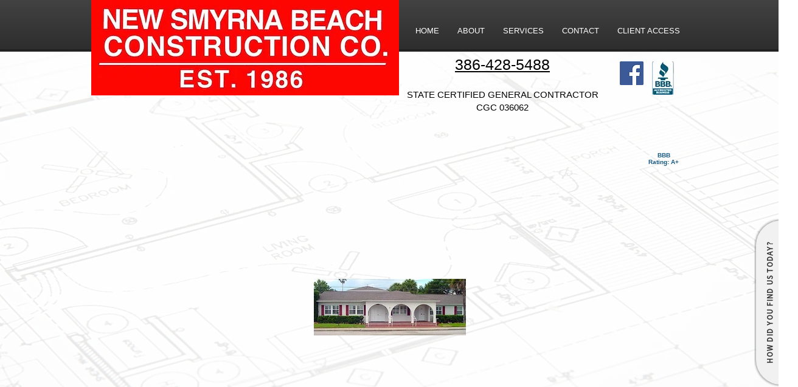

--- FILE ---
content_type: text/html; charset=UTF-8
request_url: https://www.siteminds.net/m/1.8/nx_proxy.php?action_request=a71&pid=Q2B5x3z6p6N51&_=1768945161270
body_size: 325
content:

load_sitegreeter_qs_func({ "surveyopt": [  { "option" : "Friend/Family Referral", "option_value" : "50"},{ "option" : "Internet Search", "option_value" : "52"},{ "option" : "Newspaper Ad", "option_value" : "53"},{ "option" : "Yellow Pages", "option_value" : "4"},{ "option" : "Walk-by/Drive-by", "option_value" : "57"}, ]});

--- FILE ---
content_type: text/css
request_url: https://www.siteminds.net/m/1.8/sidebar/mind_local.css
body_size: 2959
content:
/*!
bandLocal css 1.3
*/
.bl_survey_div {
	top: auto; left: auto; height: auto; position: fixed; bottom: 0px; right: 20px; z-index: 2147483646;
}
.bl_survey_div_l {
	top: auto; left: auto; height: auto; position: fixed; bottom: 0px; left: 20px; z-index: 2147483646;
}
.bl_survey_div_m {
	top: 0px; left: 0px; height: auto; position: fixed; bottom: 0px; right: 0px; z-index: 2147483646;
}

        #survey-div{

            top: auto;
            left: auto;
            height: auto;
            position: fixed;
						right: 0px;
  					top: 50%;
            z-index: 999990;



        }
        #survey-div_l{

            top: auto;
            left: auto;
            height: auto;
            position: fixed;
            bottom: 0px;
            left: 20px;
            z-index: 999990;



        }
	#survey-frame{

            border: 0px;
            vertical-align: bottom;
            overflow: hidden;
        /*    width: 316px;
            height: 330px; */
            margin: 0px;
						transition-duration: .5s;
            background-color: transparent;
	    			position:relative;

	/*    -moz-box-shadow: 0 0 8px rgba(0,0,0,0.5);
-ms-box-shadow: 0 0 8px rgba(0,0,0,0.5);
-webkit-box-shadow: 0 0 8px rgba(0,0,0,0.5);
box-shadow: 0 0 8px rgba(0,0,0,0.5); */
        }

					/**********For mobile**************/
					.survey-div-m *{
					    -webkit-touch-callout:none;                /* prevent callout to copy image, etc when tap to hold */
					    -webkit-text-size-adjust:none;             /* prevent webkit from resizing text to fit */
					    -webkit-tap-highlight-color:rgba(0,0,0,0); /* prevent tap highlight color / shadow */
					    -webkit-user-select:none;                  /* prevent copy paste, to allow, change 'none' to 'text' */

					}




				        .survey-div-m #survey-frame{
					    padding:0;
					    width: 100%;

								    left: 0px;
					}



				@media only screen and (orientation:portrait){


						#survey-div.survey-div-m{
							   left: 0px;
							    position: fixed;
							    bottom: 0px;
							    width: 100%;
							 /*   height: 30%;
							    max-height: 310px;added on 10/11/2017*/
    						top: auto;

				        }
				         #survey-div_l.survey-div-m{
				            left: 0px;
										right: 2px;
					    			top: auto;
				            position: fixed;
				            bottom: 0px;
				            width:100%;
					    /*	height:30%;
							max-height:310px;added on 10/11/2017*/
					}
				}
				@media only screen and (orientation:landscape){

						#survey-div.survey-div-m{



				            left: 60%;
    								top: auto;
				            position: fixed;
				            bottom: 0px;
				            width:40%;
					    			height:45%;


				        }
				         #survey-div_l.survey-div-m{
				            left: 60%;
    								top: auto;
				            position: fixed;
				            bottom: 0px;
				            width:40%;
					    	height:45%;
					}
				}


--- FILE ---
content_type: text/javascript; charset=UTF-8
request_url: https://www.siteminds.net/m/1.8/mind_jsn_chk_av.php?band_type=sb&pid=Q2B5x3z6p6N51&dr=undefined&pm=false&dw=NaN&dh=NaN&avname=undefined&avnum=undefined&ap=undefined&left_side=undefined&forcemob=undefined&opt_type=0&callback=0
body_size: 440
content:
avck_callback[0]({"pid":"137965","castIndex":"0","epid":"Q2B5x3z6p6N51","ismobile":"false","should_play":true,"autoPlay":true,"divcontent":"<iframe title=\"Survey: How did you find our site?\" height=\"316\" width=\"40\" frameborder=\"0\" src=\"\/\/www.siteminds.net\/m\/1.8\/sb.php?&band_type=sb&pid=Q2B5x3z6p6N51&ismobile=false&dr=undefined&opt_type=0\" id=\"survey-frame\" allowtransparency=\"true\"><\/iframe>","survey_div_id":"vidID"})